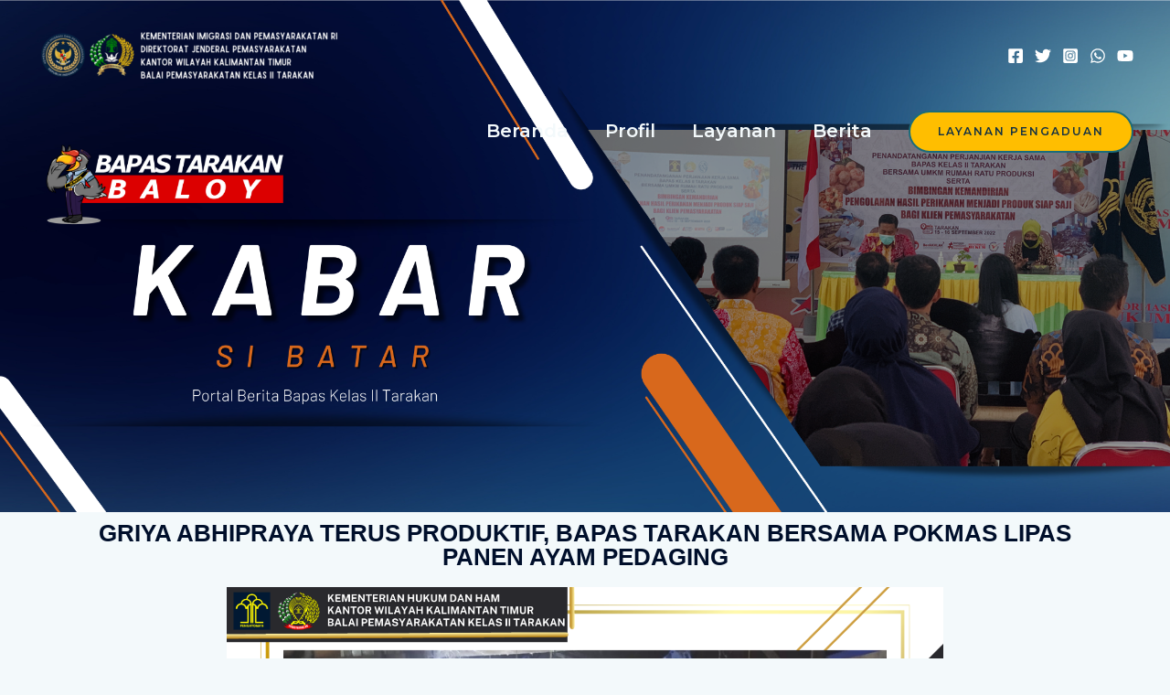

--- FILE ---
content_type: text/css
request_url: https://bapastarakan.com/wp-content/uploads/elementor/css/post-2789.css?ver=1688462376
body_size: 37
content:
.elementor-2789 .elementor-element.elementor-element-8033eba > .elementor-container{min-height:560px;}.elementor-2789 .elementor-element.elementor-element-8033eba:not(.elementor-motion-effects-element-type-background), .elementor-2789 .elementor-element.elementor-element-8033eba > .elementor-motion-effects-container > .elementor-motion-effects-layer{background-image:url("http://bapastarakan.com/wp-content/uploads/2022/11/kabar-1.png");background-position:center center;background-size:cover;}.elementor-2789 .elementor-element.elementor-element-8033eba{transition:background 0.3s, border 0.3s, border-radius 0.3s, box-shadow 0.3s;}.elementor-2789 .elementor-element.elementor-element-8033eba > .elementor-background-overlay{transition:background 0.3s, border-radius 0.3s, opacity 0.3s;}.elementor-2789 .elementor-element.elementor-element-4a12ba5{text-align:center;}.elementor-2789 .elementor-element.elementor-element-4a12ba5 .elementor-heading-title{font-family:"Tahoma", Sans-serif;font-size:26px;text-transform:uppercase;}.elementor-2789 .elementor-element.elementor-element-d509cdd img{width:70%;}.elementor-2789 .elementor-element.elementor-element-a37ab7d{--e-image-carousel-slides-to-show:1;}@media(max-width:767px){.elementor-2789 .elementor-element.elementor-element-8033eba > .elementor-container{min-height:180px;}.elementor-2789 .elementor-element.elementor-element-8033eba:not(.elementor-motion-effects-element-type-background), .elementor-2789 .elementor-element.elementor-element-8033eba > .elementor-motion-effects-container > .elementor-motion-effects-layer{background-image:url("http://bapastarakan.com/wp-content/uploads/2022/12/Desain-tanpa-judul-6b.png");}.elementor-2789 .elementor-element.elementor-element-4a12ba5 .elementor-heading-title{font-size:15px;}.elementor-2789 .elementor-element.elementor-element-672455f{font-size:11px;}}